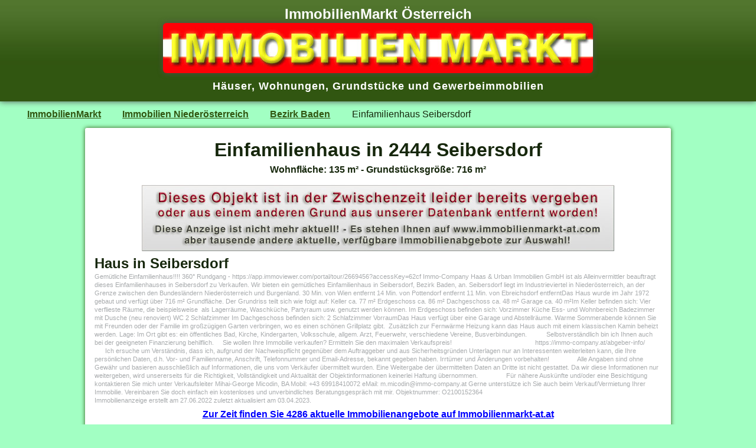

--- FILE ---
content_type: text/html; charset=UTF-8
request_url: https://www.immobilienmarkt-at.at/immobilie.cgi?immo4005-haus-o2100152364
body_size: 3823
content:
<!doctype html>
<html lang="de">
<head>
<meta charset="utf-8">
<title>Einfamilienhaus in 2444 Seibersdorf (haus-o2100152364)</title>
<meta name="description" content="Einfamilienhaus in 2444 Seibersdorf - Immobilie in Niederösterreich von Immo-Company, Objektnummer: O2100152364 erstellt am 27.06.2022 05:00 zuletzt aktualisiert am 2023-04-03.">
<meta name="viewport" content="width=device-width, initial-scale = 1">
<link rel="shortcut icon" href="/favicon.ico" type="image/x-icon"> 
<link href="/css/immobilienmarkt.css" type="text/css" rel="stylesheet">
<script async type="text/javascript" src="/js/imat.js"></script>
<script>
   (function(i,s,o,g,r,a,m){i['GoogleAnalyticsObject']=r;i[r]=i[r]||function(){
   (i[r].q=i[r].q||[]).push(arguments)},i[r].l=1*new Date();a=s.createElement(o),
   m=s.getElementsByTagName(o)[0];a.async=1;a.src=g;m.parentNode.insertBefore(a,m)
   })(window,document,'script','https://www.google-analytics.com/analytics.js','ga');
   ga('create', 'UA-83264548-1', 'auto');
   ga('send', 'pageview');
 </script>
</head>

<body>
<div id="titel">
<h3>ImmobilienMarkt Österreich</h3>
<a href="/" title="Immobilien Markt" target="_top"><img alt="Immobilien Markt" src="/img/immobilienmarkt.jpg"></a>
<h4><a href="/immobilien/haus/" title="Häuser">H&auml;user</a>, <a href="/immobilien/wohnung/" title="Wohnungen">Wohnungen</a>, <a href="/immobilien/grund/" title="Grundstücke">Grundst&uuml;cke</a> und <a href="/immobilien/gewerbe/" title="Gewerbeimmobilien">Gewerbeimmobilien</a></h4>
<div class="cl"> </div>
</div>

<div class="immo_navi">
<ul>
<li><a href = "/" title="ImmobilienMarkt">ImmobilienMarkt</a></li>
<li><a href="/immobilien/niederoesterreich/" title="Immobilien Niederösterreich">Immobilien Niederösterreich</a></li> <li><a href="/immobilien/niederoesterreich/baden/" title="Immobilien Bezirk Baden">Bezirk Baden</a></li> <li>Einfamilienhaus Seibersdorf</li>
</ul>
</div>

<div id="immobilie">
<div class="cl ce">
<h1>Einfamilienhaus in 2444 Seibersdorf</h1>
<p><strong>Wohnfläche: 135 m² - Grundstücksgröße: 716 m²</strong></p>
</div>
<div class="cl mt1"> </div>
<div class="ce"><img src = "/grafik/immobild_alt.jpg" alt="Immobilie"></div> 

<div class="immo_info">
<h2>Haus in Seibersdorf</h2>
<div class="alt">Gemütliche Einfamilienhaus!!!! 360° Rundgang - https://app.immoviewer.com/portal/tour/2669456?accessKey=62cf  Immo-Company Haas & Urban Immobilien GmbH ist als Alleinvermittler beauftragt dieses Einfamilienhauses in Seibersdorf zu Verkaufen.  Wir bieten ein gemütliches Einfamilienhaus in Seibersdorf, Bezirk Baden, an. Seibersdorf liegt im Industrieviertel in Niederösterreich, an der Grenze zwischen den Bundesländern Niederösterreich und Burgenland. 30 Min. von Wien entfernt 14 Min. von Pottendorf entfernt 11 Min. von Ebreichsdorf entferntDas Haus wurde im Jahr 1972 gebaut und verfügt über 716 m² Grundfläche. Der Grundriss teilt sich wie folgt auf: Keller ca. 77 m² Erdgeschoss ca. 86 m² Dachgeschoss ca. 48 m² Garage ca. 40 m²Im Keller befinden sich: Vier verflieste Räume, die beispielsweise  als Lagerräume, Waschküche, Partyraum usw. genutzt werden können. Im Erdgeschoss befinden sich: Vorzimmer Küche Ess- und Wohnbereich Badezimmer mit Dusche (neu renoviert) WC 2 Schlafzimmer Im Dachgeschoss befinden sich: 2 Schlafzimmer VorraumDas Haus verfügt über eine Garage und Abstellräume.  Warme Sommerabende können Sie mit Freunden oder der Familie im großzügigen Garten verbringen, wo es einen schönen Grillplatz gibt.   Zusätzlich zur Fernwärme Heizung kann das Haus auch mit einem klassischen Kamin beheizt werden.  Lage: Im Ort gibt es: ein öffentliches Bad, Kirche, Kindergarten, Volksschule, allgem. Arzt, Feuerwehr, verschiedene Vereine, Busverbindungen.            Selbstverständlich bin ich Ihnen auch bei der geeigneten Finanzierung behilflich.      Sie wollen Ihre Immobilie verkaufen? Ermitteln Sie den maximalen Verkaufspreis!                                               https://immo-company.at/abgeber-info/                Ich ersuche um Verständnis, dass ich, aufgrund der Nachweispflicht gegenüber dem Auftraggeber und aus Sicherheitsgründen Unterlagen nur an Interessenten weiterleiten kann, die Ihre persönlichen Daten, d.h. Vor- und Familienname, Anschrift, Telefonnummer und Email-Adresse, bekannt gegeben haben. Irrtümer und Änderungen vorbehalten!                 Alle Angaben sind ohne Gewähr und basieren ausschließlich auf Informationen, die uns vom Verkäufer übermittelt wurden. Eine Weitergabe der übermittelten Daten an Dritte ist nicht gestattet. Da wir diese Informationen nur weitergeben, wird unsererseits für die Richtigkeit, Vollständigkeit und Aktualität der Objektinformationen keinerlei Haftung übernommen.                Für nähere Auskünfte und/oder eine Besichtigung kontaktieren Sie mich unter  Verkaufsleiter  Mihai-George Micodin, BA Mobil: +43 69918410072 eMail: m.micodin@immo-company.at        Gerne unterst&uuml;tze ich Sie auch beim Verkauf/Vermietung Ihrer Immobilie.    Vereinbaren Sie doch einfach ein kostenloses und unverbindliches Beratungsgespr&auml;ch mit mir.
Objektnummer: O2100152364 <br>Immobilienanzeige erstellt am 27.06.2022 zuletzt aktualisiert am 03.04.2023.
</div>
</div>

<div class = "immo_content"> 
<a href="https://www.immobilienmarkt-at.at/" title="immobilienmarkt">Zur Zeit finden Sie 4286 aktuelle Immobilienangebote auf Immobilienmarkt-at.at</a>
</div>
</div>

<div id="immo"> 
<h3>Einige weitere aktuelle Immobilienangebote in dieser Region:</h3><div class="w800 ce">
<div class="topo">
<a href="/immobilie.cgi?immo4005-grund-7939_2300162468" title="Grundstück in Altenmarkt an der Triesting"><img src="https://immo.immobilienmarkt-at.com/pro/ma4005/thumb/grund-7939_2300162468-01.jpg" width="200" height="150" alt="Grundstück in Altenmarkt an der Triesting"> </a><br><a href="/immobilie.cgi?immo4005-grund-7939_2300162468">Grundstück<br>Altenmarkt an der Triesting</a><br>&euro; 120.000,-</div>
<div class="topo">
<a href="/immobilie.cgi?immo7045-grund-2255" title="Baugrund in Altenmarkt an der Triesting"><img src="https://immo.immobilienmarkt-at.com/pro/ma7045/thumb/grund-2255-01.jpg" width="200" height="150" alt="Baugrund in Altenmarkt an der Triesting"> </a><br><a href="/immobilie.cgi?immo7045-grund-2255">Baugrund<br>Altenmarkt an der Triesting</a><br>&euro; 168.900,-</div>
<div class="topo">
<a href="/immobilie.cgi?immo3020-wohnung-21881" title="Eigentumswohnung in Bad Vöslau"><img src="https://immo.immobilienmarkt-at.com/pro/ma3020/thumb/wohnung-21881-01.jpg" width="200" height="150" alt="Eigentumswohnung in Bad Vöslau"> </a><br><a href="/immobilie.cgi?immo3020-wohnung-21881">Eigentumswohnung<br>Bad Vöslau</a><br>&euro; 279.000,-</div>
<div class="topo">
<a href="/immobilie.cgi?immo3016-mietwohnung-383845" title="Mietwohnung in Bad Vöslau"><img src="https://immo.immobilienmarkt-at.com/pro/ma3016/thumb/mietwohnung-383845-01.jpg" width="200" height="150" alt="Mietwohnung in Bad Vöslau"> </a><br><a href="/immobilie.cgi?immo3016-mietwohnung-383845">Mietwohnung<br>Bad Vöslau</a><br>&euro; 1.081,-</div>
<div class="topo">
<a href="/immobilie.cgi?immo3016-mietwohnung-383805" title="Mietwohnung in Bad Vöslau"><img src="https://immo.immobilienmarkt-at.com/pro/ma3016/thumb/mietwohnung-383805-01.jpg" width="200" height="150" alt="Mietwohnung in Bad Vöslau"> </a><br><a href="/immobilie.cgi?immo3016-mietwohnung-383805">Mietwohnung<br>Bad Vöslau</a><br>&euro; 1.028,51</div>
<div class="topo">
<a href="/immobilie.cgi?immo4005-grund-7939_2300162330" title="Grundstück in Baden"><img src="https://immo.immobilienmarkt-at.com/pro/ma4005/thumb/grund-7939_2300162330-01.jpg" width="200" height="150" alt="Grundstück in Baden"> </a><br><a href="/immobilie.cgi?immo4005-grund-7939_2300162330">Grundstück<br>Baden</a><br>&euro; 519.000,-</div>
<div class="topo">
<a href="/immobilie.cgi?immo4005-gewerbeimmobilie-7939_2100137662" title="Gastronomie in Baden"><img src="https://immo.immobilienmarkt-at.com/pro/ma4005/thumb/gewerbeimmobilie-7939_2100137662-01.jpg" width="200" height="150" alt="Gastronomie in Baden"> </a><br><a href="/immobilie.cgi?immo4005-gewerbeimmobilie-7939_2100137662">Gastronomie<br>Baden</a><br>&euro; 1.100.000,-</div>
<div class="topo">
<a href="/immobilie.cgi?immo4005-wohnung-7939_2300161203" title="Dachgeschosswohnung in Baden"><img src="https://immo.immobilienmarkt-at.com/pro/ma4005/thumb/wohnung-7939_2300161203-01.jpg" width="200" height="150" alt="Dachgeschosswohnung in Baden"> </a><br><a href="/immobilie.cgi?immo4005-wohnung-7939_2300161203">Dachgeschosswohnung<br>Baden</a><br>&euro; 175.000,-</div>
</div><div class="cl ce lh2"><a href="/immobilien/niederoesterreich/baden/" title="Immobilien Bezirk Baden">Immobilien Bezirk Baden</a>  <img src="/img/strich1.gif" alt=""> <a href="/immobilien/?2444_Seibersdorf-haus-kaufen" title ="Haus kaufen Seibersdorf">Haus kaufen Seibersdorf</a> <img src="/img/strich1.gif" alt=""><a href="/immobilien/?2444_Seibersdorf-immobilien" title ="Immobilien Seibersdorf">Immobilien in Seibersdorf</a>
</div>
<hr class="cl">
<div class="immosucheunten">
<form action="/immobiliensuche/" method="post" name="immobiliensuche2" onsubmit="return checkSuchForm2()">
<img src="/grafik/immobiliensuchen.jpg" alt="Immobiliensuche" class="fli mr1 mb1">
<div class="fli mr1 ml05">
<label>Ort:</label>
<input type="text" onclick="ImmoSuche2();" placeholder="PLZ oder Ort" value="2444 Seibersdorf" id="suchort" name="suchort" title="Postleitzahl oder Ort eingeben" size="20" maxlength="50">
</div>

<div class="fli mr1 ml05">
<label>Art:</label>
<select name="immobilienart" title="Objektart wählen">
<option value="haus">Häuser</option>
<option value="wohnung">Wohnungen</option>
<option value="grund">Grundstücke</option>
<option value="gewerbe">Gewerbeimmobilien</option>
<option selected value="immobilien">Alle Immobilien</option>
</select>
</div>

<div class="fli">
<input type="radio" name="vertragsform" value="kaufen">Kauf&nbsp;<input type="radio" name="vertragsform" value="mieten">Miete&nbsp;
<p><input type="checkbox" name="preissortiert" value="preis" title="Preissortiert" onclick="document.immobiliensuche.submit();"> Preissortiert</p>
</div>

<input type="submit" value="Suchen" class="suchbutton">
</form>
<div class="cl"> </div>
</div>
</div>

<div class="footer">
<p>
<a href="/immobilien/wien/" title="Immobilien in Wien">Immobilien in Wien,</a>
<a href="/immobilien/niederoesterreich/" title="Immobilien in Niederösterreich"> Immobilien in Nieder&ouml;sterreich,</a>
<a href="/immobilien/burgenland/" title="Immobilien im Burgenland"> Immobilien im Burgenland,</a>
<br>
<a href="/immobilien/oberoesterreich/" title="Immobilien in Oberösterreich">Immobilien in Ober&ouml;sterreich,</a>
<a href="/immobilien/steiermark/" title="Immobilien in der Steiermark"> Immobilien in der Steiermark,</a>
<a href="/immobilien/kaernten/" title="Immobilien in Kärnten"> Immobilien in K&auml;rnten,</a>
<br>
<a href="/immobilien/salzburg/" title="Immobilien in Salzburg">Immobilien in Salzburg,</a>
<a href="/immobilien/tirol/" title="Immobilien in Tirol"> Immobilien in Tirol,</a>
<a href="/immobilien/vorarlberg/" title="Immobilien in Vorarlberg"> Immobilien in Vorarlberg</a>
<a href="/immobilien/" title="Immobilien in Österreich"> Immobilien in ganz &Ouml;sterreich</a><br>
</p>
</div>


<div class="bottom">
<img src="/img/topl.jpg" title="Immobilien" alt="Immobilien" class="fli">
<img src="/img/topr.jpg" title="Immobilie" alt="Immobilie" class="fre">
<div class="ce vam">Copyright &copy; 2026 <a title="Immobilien" href="/">immobilienmarkt-at.at</a></div>

<div class="cl"> </div>
</div>
</body>
</html>


--- FILE ---
content_type: text/css
request_url: https://www.immobilienmarkt-at.at/css/immobilienmarkt.css
body_size: 2363
content:
html{font-size:101%;overflow-y:scroll;}
html, body, div, span, object, iframe, h1, h2, h3, h4, h5, h6, p, blockquote, pre, a, abbr, acronym, address, code, del, dfn, em, img, q, dl, dt, dd, ol, ul, li, fieldset, form, label, legend, table, caption, tbody, tfoot, thead, tr, th, td, article, aside, dialog, figure, footer, header, hgroup, nav, section{border:none 0;margin:0;padding:0;}
body{font:1em/1.3 Verdana, Arial, helvetica, sans-serif;color:#16270C;background:#A2FFC3;width:100%;max-width:100%;margin:0 auto;}
img{max-width:100%;height:auto;}
a{text-decoration:none;color:inherit;}
a:visited{text-decoration:none;}
a:hover{text-decoration:underline;}
p{margin:2px 0 5px;}
hr{max-width:100%;border:0;background-color:#315611;color:#8a8575;height:1px;box-shadow:0px 0px 1px #4e4e4d;}
.li{text-align:left;}
.re{text-align:right;}
.ce{text-align:center;}
.fli{float:left;}
.fre{float:right;}
.cl{clear:both;}
.mt1{margin-top:1em;}
.mr1{margin-right:1em;}
.mb1{margin-bottom:1em;}
.ml1{margin-left:1em;}
.mt05{margin-top:0.5em;}
.mr05{margin-right:0.5em;}
.mb05{margin-bottom:0.5em;}
.ml05{margin-left:0.5em;}
.mw100{max-width:100%;}
.lh2{line-height:2em;}
.red{color:#ff0006;}
.w{color:#fff;}
.blau{color:blue;}
.bgg{background-color:#E8E8E4;}
.i1 img{border-radius:3px;box-shadow:0px 0px 5px #315611;}
#titel{clear:both;background:url(/img/immo_top_hg.jpg) repeat-x 50% top #315611;max-width:100%;margin:0 auto;padding:0.5em;text-align:center;box-shadow:0px 0px 10px #4E4E4D;}
#titel img{border-radius:6px;box-shadow:0px 0px 10px #4E4E4D;margin 10px 0 0 0;}
#titel h1{font:bold 1.5em/1.3 Tahoma, Verdana, Arial, helvetica, sans-serif;color:#ffffff;text-align:center;}
#titel h2{font:bold 1.1em/2 Tahoma, Verdana, Arial, helvetica, sans-serif;color:#ffffff;text-align:center;letter-spacing:1px;}
#titel h3{font:bold 1.5em/1.3 Tahoma, Verdana, Arial, helvetica, sans-serif;color:#ffffff;text-align:center;}
#titel h4{font:bold 1.1em/2 Tahoma, Verdana, Arial, helvetica, sans-serif;color:#ffffff;text-align:center;letter-spacing:1px;}
.immo_navi{clear:both;margin:5px 10px 8px 18px;max-width:100%;font:1em/2 Verdana, Arial, helvetica, sans-serif;}
.immo_navi ul{overflow:hidden;display:block;}
.immo_navi li{display:block;float:left;margin:0 0.5em 0 0.5em;padding-left:20px;}
.immo_navi a{color:#315611;font-weight:bold;text-decoration:underline;}
.immo_navi a:hover{text-decoration:none;}
#immobilie{background:#fff;max-width:960px;border-radius:3px;box-shadow:0px 0px 7px #315611;padding:1em;margin:0 auto;margin-bottom:1em;}
#landkarte{clear:both;text-align:center;max-width:99%;margin:0 1em 0.5em 0;}
.immoneu{clear:both;max-width:100%;color:#414C39;line-height:2em;font-size:0.8em;background:url(/img/immobilie-neu.jpg) repeat-x 50% top #f1f1f1;margin:0.5em 0 1em 0;padding:5px 0.5em 0.5em 0.5em;overflow:hidden;box-shadow:0px 0px 2px #315611;}
a.immobilie{font:bold 1.1em/1.4 Verdana, Arial, helvetica, sans-serif;color:#315611;text-decoration:underline;}
a.immobilie:visited{color:#315611;}
a.immobilie:hover{color:blue;text-decoration:none;}
.top1{max-width:100%;min-width:300px;width:450px;text-align:center;margin-bottom:1em;}
.topo{float:left;width:180px;height:200px;vertical-align:top;background:#f1f1f1;margin:0.5em;padding:0.7em;text-align:center;border-radius:3px;box-shadow:0px 0px 4px #315611;overflow:hidden;}
.topo a{font-weight:bold;}
.topo img{border-radius:2px;box-shadow:2px 2px 5px #4E4E4D;margin-bottom:5px;}
.topo img:hover{box-shadow:4px 4px 5px #4E4E4D;}
.bl_feld{min-width:332px;text-align:left;padding:5px;margin-bottom:4px;color:#315611;font-weight:bold;}
.bl_feld span{font-size:0.8em;float:right;font-weight:normal;}
.bl_feld a{text-decoration:underline;}
.bl_feld a:hover{text-decoration:none;color:blue;}
.immoinfo_text{width:450px;min-width:332px;max-width:100%;text-align:left;}
.immo_content{max-width:100%;text-align:center;}
.immo_content a{line-height:2em;font-weight:bold;text-decoration:underline;color:blue;}
.immo_content a:hover{text-decoration:none;color:#315611;}
.preis{clear:both;margin:0.5em 0 0.5em 0;font:bold 1em/1.5em Verdana, helvetica, sans-serif;text-align:center;}
.alt{clear:both;font:normal 0.7em/1.3em Verdana, helvetica, sans-serif;color:#A8ABAD;}
.immobilienanzeige{clear:both;width:98%;color:#414C39;max-width:100%;background:url(/img/immobilie-neu.jpg) repeat-x 50% top #f1f1f1;margin:0.5em 0 1em 0;padding:5px 0.5em 0.5em 0.5em;overflow:hidden;box-shadow:0px 0px 2px #315611;}
.immobilienanzeige img{float:right;margin:0.5em;box-shadow:0px 0px 2px #315611;}
.immobilienanzeige img:hover{box-shadow:0px 0px 5px #315611;}
.immobilienanzeige a{text-decoration:underline;line-height:1.5em;}
.immobilienanzeige a:hover{text-decoration:none;}
.immo_text{float:left;max-width:760px;text-align:left;margin:2px 0px 0px 2px;line-height:1.5em;}
.immosucheunten{margin:1em 0 -1em -1em;max-width:110%;}
.immosucheunten form div{margin-bottom:1em;max-width:100%;}
.immosucheunten input[type=text], select{font-size:1em;border:1px solid #315611;border-radius:3px;padding:3px;background:#fffdee;}
.suchbutton{float:right;font:1.2em/1.3 Verdana, Arial, helvetica, sans-serif;padding:0.5em;border:1px solid #315611;background:#315611;color:#fff;border-radius:3px;box-shadow:0 0 5px #4E4E4D;margin-bottom:5px;cursor:pointer;}
.suchbutton:hover{border:1px solid #315611;background:#315611;color:yellow;box-shadow:0 0 8px #4E4E4D;text-decoration:underline;}
#immo{background:#fff;max-width:960px;border-radius:5px;box-shadow:0px 0px 7px #315611;padding:1em;margin:0 auto;margin-top:2em;}
.unten{max-width:970px;margin:0 auto;margin-top:1em;overflow:hidden;text-align:center;line-height:2em;}
.unten li{display:block;float:left;margin:0 1em 0 1em;padding:0 1em 0 1em;text-align:center;}
.unten li a{text-decoration:underline;}
.unten li a:hover{text-decoration:none;color:blue;}
.ibw{clear:both;text-align:center;margin:1em;font-weight:bold;}
.ibw img{border-radius:3px;box-shadow:0 0 7px #8c817b;margin:10px 0 10px 0;}
.footer{max-width:100%;text-align:center;margin-top:2em;font:1em/2 Verdana, Arial, helvetica, sans-serif;}
.bottom{clear:both;background:url(/img/immo_top_hg.jpg) repeat-x 50% top #315611;max-width:100%;color:#fff;line-height:2em;margin:0 auto;margin-top:2em;text-align:center;box-shadow:0px 0px 10px #4E4E4D;}
.bottom a{text-decoration:none;font-weight:bold;}
.bottom a:hover{text-decoration:underline;}
#immobilie_kontakt{clear:both;max-width:100%;background:#F1F1F1;margin:1em;padding:1em;border-radius:3px;box-shadow:0px 0px 7px #315611;}
#immobilie_kontakt input, #immobilie_kontakt select, #immobilie_kontakt textarea{font-size:1em;border:1px solid #315611;border-radius:3px;padding:3px;}
#immobilie_kontakt textarea{width:90%;max-width:90%;padding:10px;margin:1em 1em 1em 0;overflow:auto;vertical-align:top;resize:vertical;}
#immobilie_kontakt input[type=text]{width:90%;max-width:90%;margin:1px 0 1em 0;padding:7px;border-radius:5px;background:#fff;}
#immobilie_kontakt label{margin:1em 0.5em 0 0.3em;font-weight:bold;width:200px;}
#immobilie_kontakt select{-webkit-appearance:none;-moz-appearance:none;appearance:none;border:none;border-radius:0;font-size:1em;padding:3px;margin-bottom:0.5em;background:#fff;}
#immobilie_kontakt input[type="checkbox"], #immobilie_kontakt input[type="radio"]{box-sizing:border-box;max-width:90%;}
#immobilie_kontakt .suchbutton{margin-top:1em;font:bold 1.2em/1.5 Verdana,Arial,helvetica,sans-serif;padding:5px 10px 5px 10px;}
#immobilie_kontakt input[type=text]:focus, #immobilie_kontakt textarea:focus{border-color:#4697e4;}
.w800{width:900px;max-width:100%;margin:0 auto;}
.w470{max-width:470px;}
.fehlt{background-color:#f6e970;}
.bx-wrapper{position:relative;margin:0 auto 2em;*zoom:1;-ms-touch-action:pan-y;touch-action:pan-y;}
.bx-wrapper img{max-width:100%;display:block;}
.bxslider{margin:0;padding:0;}
ul.bxslider{list-style:none;}
.bx-viewport{-webkit-transform:translatez(0);}
.bx-viewport img{width:100%;}
.bx-wrapper{border:1px solid #315611;border-radius:3px;box-shadow:0px 0px 7px #315611;}
.bx-wrapper .bx-pager,
.bx-wrapper .bx-controls-auto{position:absolute;bottom:-30px;width:100%;}
.bx-wrapper .bx-loading{min-height:50px;background:url('/img/bx_loader.gif') center center no-repeat #ffffff;height:100%;width:100%;position:absolute;top:0;left:0;z-index:2000;}
.bx-wrapper .bx-pager{text-align:center;font-size:.85em;font-family:Arial;font-weight:bold;color:#666;padding-top:20px;}
.bx-wrapper .bx-pager.bx-default-pager a{background:#666;text-indent:-9999px;display:block;width:10px;height:10px;margin:0 5px;outline:0;-moz-border-radius:5px;-webkit-border-radius:5px;border-radius:5px;}
.bx-wrapper .bx-pager.bx-default-pager a:hover,
.bx-wrapper .bx-pager.bx-default-pager a.active,
.bx-wrapper .bx-pager.bx-default-pager a:focus{background:#000;}
.bx-wrapper .bx-pager-item,
.bx-wrapper .bx-controls-auto .bx-controls-auto-item{display:inline-block;*zoom:1;*display:inline;}
.bx-wrapper .bx-pager-item{font-size:0;line-height:0;}
.bx-wrapper .bx-prev{left:10px;background:url('/img/controls.png') no-repeat 0 -32px;}
.bx-wrapper .bx-prev:hover,
.bx-wrapper .bx-prev:focus{background-position:0 0;}
.bx-wrapper .bx-next{right:10px;background:url('/img/controls.png') no-repeat -43px -32px;}
.bx-wrapper .bx-next:hover,
.bx-wrapper .bx-next:focus{background-position:-43px 0;}
.bx-wrapper .bx-controls-direction a{position:absolute;top:50%;margin-top:-16px;outline:0;width:32px;height:32px;text-indent:-9999px;z-index:9999;}
.bx-wrapper .bx-controls-direction a.disabled{display:none;}
.bx-wrapper .bx-controls-auto{text-align:center;}
.bx-wrapper .bx-controls-auto .bx-start{display:block;text-indent:-9999px;width:10px;height:11px;outline:0;background:url('/img/controls.png') -86px -11px no-repeat;margin:0 3px;}
.bx-wrapper .bx-controls-auto .bx-start:hover,
.bx-wrapper .bx-controls-auto .bx-start.active,
.bx-wrapper .bx-controls-auto .bx-start:focus{background-position:-86px 0;}
.bx-wrapper .bx-controls-auto .bx-stop{display:block;text-indent:-9999px;width:9px;height:11px;outline:0;background:url('/img/controls.png') -86px -44px no-repeat;margin:0 3px;}
.bx-wrapper .bx-controls-auto .bx-stop:hover,
.bx-wrapper .bx-controls-auto .bx-stop.active,
.bx-wrapper .bx-controls-auto .bx-stop:focus{background-position:-86px -33px;}
.bx-wrapper .bx-controls.bx-has-controls-auto.bx-has-pager .bx-pager{text-align:left;width:80%;}
.bx-wrapper .bx-controls.bx-has-controls-auto.bx-has-pager .bx-controls-auto{right:0;width:35px;}
.bx-wrapper .bx-caption{position:absolute;bottom:0;left:0;background:#666;background:rgba(80, 80, 80, 0.75);}
.bx-wrapper .bx-caption span{color:#fff;font-family:Arial;display:block;font-size:.85em;padding:10px;}